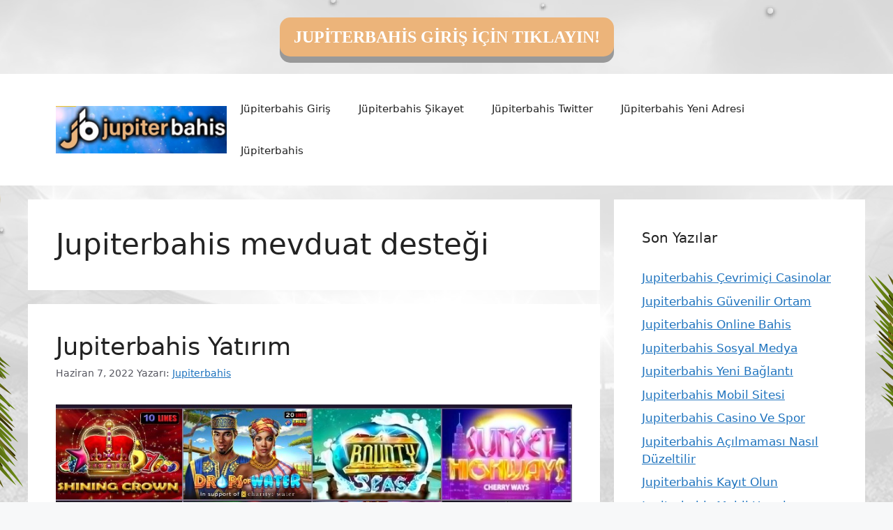

--- FILE ---
content_type: text/html; charset=UTF-8
request_url: https://jupiterbahisadresi.com/tag/jupiterbahis-mevduat-destegi/
body_size: 16051
content:
<!DOCTYPE html>
<html lang="tr">
	<style>
.button {
  padding: 15px 25px;
  font-size: 24px;
  font-family: fantasy;
  font-weight:bold;
  line-height: 1.5;
  text-align: center;
  cursor: pointer;
  outline: none;
  color: #fff;
  background-color: #ecb47a;
  border: none;
  border-radius: 15px;
  box-shadow: 0 9px #999;
}

.button:hover {background-color: #3e8e41}

.button:active {
  background-color: #ecb47a;
  box-shadow: 0 5px #666;
  transform: translateY(4px);
}
			
	</style>
 <br><a href="https://shortslink1-4.com/jupiterbahisgiris" rel="noindex"><div align="center"><button class="button">JUPİTERBAHİS GİRİŞ İÇİN TIKLAYIN!</button></div></a><br>

<head>
	<meta name="google-site-verification" content="b-gd6NEx1_5IKL8qW2gxaPWAOMXpkWdWFWnjgy80Wt4" />
	<meta charset="UTF-8">
	<link rel="profile" href="https://gmpg.org/xfn/11">
	<meta name='robots' content='index, follow, max-image-preview:large, max-snippet:-1, max-video-preview:-1' />
<meta name="generator" content="Bu sitenin AMP ve CDN (İç Link) kurulumu NGY tarafından yapılmıştır."/><meta name="viewport" content="width=device-width, initial-scale=1">
	<!-- This site is optimized with the Yoast SEO plugin v26.8 - https://yoast.com/product/yoast-seo-wordpress/ -->
	<title>Jupiterbahis mevduat desteği - Jupiterbahis Giriş Adresi</title>
	<link rel="canonical" href="https://jupiterbahisadresi.com/tag/jupiterbahis-mevduat-destegi/" />
	<meta property="og:locale" content="tr_TR" />
	<meta property="og:type" content="article" />
	<meta property="og:title" content="Jupiterbahis mevduat desteği - Jupiterbahis Giriş Adresi" />
	<meta property="og:url" content="https://jupiterbahisadresi.com/tag/jupiterbahis-mevduat-destegi/" />
	<meta property="og:site_name" content="Jupiterbahis Giriş Adresi" />
	<meta name="twitter:card" content="summary_large_image" />
	<script type="application/ld+json" class="yoast-schema-graph">{"@context":"https://schema.org","@graph":[{"@type":"CollectionPage","@id":"https://jupiterbahisadresi.com/tag/jupiterbahis-mevduat-destegi/","url":"https://jupiterbahisadresi.com/tag/jupiterbahis-mevduat-destegi/","name":"Jupiterbahis mevduat desteği - Jupiterbahis Giriş Adresi","isPartOf":{"@id":"https://jupiterbahisadresi.com/#website"},"primaryImageOfPage":{"@id":"https://jupiterbahisadresi.com/tag/jupiterbahis-mevduat-destegi/#primaryimage"},"image":{"@id":"https://jupiterbahisadresi.com/tag/jupiterbahis-mevduat-destegi/#primaryimage"},"thumbnailUrl":"https://jupiterbahisadresi.com/wp-content/uploads/2022/06/Jupiterbahis-Yatirim.jpg","breadcrumb":{"@id":"https://jupiterbahisadresi.com/tag/jupiterbahis-mevduat-destegi/#breadcrumb"},"inLanguage":"tr"},{"@type":"ImageObject","inLanguage":"tr","@id":"https://jupiterbahisadresi.com/tag/jupiterbahis-mevduat-destegi/#primaryimage","url":"https://jupiterbahisadresi.com/wp-content/uploads/2022/06/Jupiterbahis-Yatirim.jpg","contentUrl":"https://jupiterbahisadresi.com/wp-content/uploads/2022/06/Jupiterbahis-Yatirim.jpg","width":826,"height":298,"caption":"Jupiterbahis yatırım En popüler sebeplerinden biri, kullanıcılarına sunduğu çeşitli bonuslar ve dönüşüm koşulları sayesinde en başarılı web sitelerinden biri olmasıdır."},{"@type":"BreadcrumbList","@id":"https://jupiterbahisadresi.com/tag/jupiterbahis-mevduat-destegi/#breadcrumb","itemListElement":[{"@type":"ListItem","position":1,"name":"Anasayfa","item":"https://jupiterbahisadresi.com/"},{"@type":"ListItem","position":2,"name":"Jupiterbahis mevduat desteği"}]},{"@type":"WebSite","@id":"https://jupiterbahisadresi.com/#website","url":"https://jupiterbahisadresi.com/","name":"Jupiterbahis Giriş Adresi","description":"Jupiterbahis Giriş Adresi Bilgileri","publisher":{"@id":"https://jupiterbahisadresi.com/#/schema/person/b296685e0acc3d01ca28715803763c18"},"potentialAction":[{"@type":"SearchAction","target":{"@type":"EntryPoint","urlTemplate":"https://jupiterbahisadresi.com/?s={search_term_string}"},"query-input":{"@type":"PropertyValueSpecification","valueRequired":true,"valueName":"search_term_string"}}],"inLanguage":"tr"},{"@type":["Person","Organization"],"@id":"https://jupiterbahisadresi.com/#/schema/person/b296685e0acc3d01ca28715803763c18","name":"Jupiterbahis","image":{"@type":"ImageObject","inLanguage":"tr","@id":"https://jupiterbahisadresi.com/#/schema/person/image/","url":"https://jupiterbahisadresi.com/wp-content/uploads/2022/03/cropped-Jupiterbahis-TVde-canli-maclari-izleyin.jpg","contentUrl":"https://jupiterbahisadresi.com/wp-content/uploads/2022/03/cropped-Jupiterbahis-TVde-canli-maclari-izleyin.jpg","width":572,"height":159,"caption":"Jupiterbahis"},"logo":{"@id":"https://jupiterbahisadresi.com/#/schema/person/image/"},"sameAs":["https://jupiterbahisadresi.com"]}]}</script>
	<!-- / Yoast SEO plugin. -->


<link rel="alternate" type="application/rss+xml" title="Jupiterbahis Giriş Adresi &raquo; akışı" href="https://jupiterbahisadresi.com/feed/" />
<link rel="alternate" type="application/rss+xml" title="Jupiterbahis Giriş Adresi &raquo; yorum akışı" href="https://jupiterbahisadresi.com/comments/feed/" />
<link rel="alternate" type="application/rss+xml" title="Jupiterbahis Giriş Adresi &raquo; Jupiterbahis mevduat desteği etiket akışı" href="https://jupiterbahisadresi.com/tag/jupiterbahis-mevduat-destegi/feed/" />
<style id='wp-img-auto-sizes-contain-inline-css'>
img:is([sizes=auto i],[sizes^="auto," i]){contain-intrinsic-size:3000px 1500px}
/*# sourceURL=wp-img-auto-sizes-contain-inline-css */
</style>
<style id='wp-emoji-styles-inline-css'>

	img.wp-smiley, img.emoji {
		display: inline !important;
		border: none !important;
		box-shadow: none !important;
		height: 1em !important;
		width: 1em !important;
		margin: 0 0.07em !important;
		vertical-align: -0.1em !important;
		background: none !important;
		padding: 0 !important;
	}
/*# sourceURL=wp-emoji-styles-inline-css */
</style>
<style id='wp-block-library-inline-css'>
:root{--wp-block-synced-color:#7a00df;--wp-block-synced-color--rgb:122,0,223;--wp-bound-block-color:var(--wp-block-synced-color);--wp-editor-canvas-background:#ddd;--wp-admin-theme-color:#007cba;--wp-admin-theme-color--rgb:0,124,186;--wp-admin-theme-color-darker-10:#006ba1;--wp-admin-theme-color-darker-10--rgb:0,107,160.5;--wp-admin-theme-color-darker-20:#005a87;--wp-admin-theme-color-darker-20--rgb:0,90,135;--wp-admin-border-width-focus:2px}@media (min-resolution:192dpi){:root{--wp-admin-border-width-focus:1.5px}}.wp-element-button{cursor:pointer}:root .has-very-light-gray-background-color{background-color:#eee}:root .has-very-dark-gray-background-color{background-color:#313131}:root .has-very-light-gray-color{color:#eee}:root .has-very-dark-gray-color{color:#313131}:root .has-vivid-green-cyan-to-vivid-cyan-blue-gradient-background{background:linear-gradient(135deg,#00d084,#0693e3)}:root .has-purple-crush-gradient-background{background:linear-gradient(135deg,#34e2e4,#4721fb 50%,#ab1dfe)}:root .has-hazy-dawn-gradient-background{background:linear-gradient(135deg,#faaca8,#dad0ec)}:root .has-subdued-olive-gradient-background{background:linear-gradient(135deg,#fafae1,#67a671)}:root .has-atomic-cream-gradient-background{background:linear-gradient(135deg,#fdd79a,#004a59)}:root .has-nightshade-gradient-background{background:linear-gradient(135deg,#330968,#31cdcf)}:root .has-midnight-gradient-background{background:linear-gradient(135deg,#020381,#2874fc)}:root{--wp--preset--font-size--normal:16px;--wp--preset--font-size--huge:42px}.has-regular-font-size{font-size:1em}.has-larger-font-size{font-size:2.625em}.has-normal-font-size{font-size:var(--wp--preset--font-size--normal)}.has-huge-font-size{font-size:var(--wp--preset--font-size--huge)}.has-text-align-center{text-align:center}.has-text-align-left{text-align:left}.has-text-align-right{text-align:right}.has-fit-text{white-space:nowrap!important}#end-resizable-editor-section{display:none}.aligncenter{clear:both}.items-justified-left{justify-content:flex-start}.items-justified-center{justify-content:center}.items-justified-right{justify-content:flex-end}.items-justified-space-between{justify-content:space-between}.screen-reader-text{border:0;clip-path:inset(50%);height:1px;margin:-1px;overflow:hidden;padding:0;position:absolute;width:1px;word-wrap:normal!important}.screen-reader-text:focus{background-color:#ddd;clip-path:none;color:#444;display:block;font-size:1em;height:auto;left:5px;line-height:normal;padding:15px 23px 14px;text-decoration:none;top:5px;width:auto;z-index:100000}html :where(.has-border-color){border-style:solid}html :where([style*=border-top-color]){border-top-style:solid}html :where([style*=border-right-color]){border-right-style:solid}html :where([style*=border-bottom-color]){border-bottom-style:solid}html :where([style*=border-left-color]){border-left-style:solid}html :where([style*=border-width]){border-style:solid}html :where([style*=border-top-width]){border-top-style:solid}html :where([style*=border-right-width]){border-right-style:solid}html :where([style*=border-bottom-width]){border-bottom-style:solid}html :where([style*=border-left-width]){border-left-style:solid}html :where(img[class*=wp-image-]){height:auto;max-width:100%}:where(figure){margin:0 0 1em}html :where(.is-position-sticky){--wp-admin--admin-bar--position-offset:var(--wp-admin--admin-bar--height,0px)}@media screen and (max-width:600px){html :where(.is-position-sticky){--wp-admin--admin-bar--position-offset:0px}}

/*# sourceURL=wp-block-library-inline-css */
</style><style id='wp-block-heading-inline-css'>
h1:where(.wp-block-heading).has-background,h2:where(.wp-block-heading).has-background,h3:where(.wp-block-heading).has-background,h4:where(.wp-block-heading).has-background,h5:where(.wp-block-heading).has-background,h6:where(.wp-block-heading).has-background{padding:1.25em 2.375em}h1.has-text-align-left[style*=writing-mode]:where([style*=vertical-lr]),h1.has-text-align-right[style*=writing-mode]:where([style*=vertical-rl]),h2.has-text-align-left[style*=writing-mode]:where([style*=vertical-lr]),h2.has-text-align-right[style*=writing-mode]:where([style*=vertical-rl]),h3.has-text-align-left[style*=writing-mode]:where([style*=vertical-lr]),h3.has-text-align-right[style*=writing-mode]:where([style*=vertical-rl]),h4.has-text-align-left[style*=writing-mode]:where([style*=vertical-lr]),h4.has-text-align-right[style*=writing-mode]:where([style*=vertical-rl]),h5.has-text-align-left[style*=writing-mode]:where([style*=vertical-lr]),h5.has-text-align-right[style*=writing-mode]:where([style*=vertical-rl]),h6.has-text-align-left[style*=writing-mode]:where([style*=vertical-lr]),h6.has-text-align-right[style*=writing-mode]:where([style*=vertical-rl]){rotate:180deg}
/*# sourceURL=https://jupiterbahisadresi.com/wp-includes/blocks/heading/style.min.css */
</style>
<style id='wp-block-tag-cloud-inline-css'>
.wp-block-tag-cloud{box-sizing:border-box}.wp-block-tag-cloud.aligncenter{justify-content:center;text-align:center}.wp-block-tag-cloud a{display:inline-block;margin-right:5px}.wp-block-tag-cloud span{display:inline-block;margin-left:5px;text-decoration:none}:root :where(.wp-block-tag-cloud.is-style-outline){display:flex;flex-wrap:wrap;gap:1ch}:root :where(.wp-block-tag-cloud.is-style-outline a){border:1px solid;font-size:unset!important;margin-right:0;padding:1ch 2ch;text-decoration:none!important}
/*# sourceURL=https://jupiterbahisadresi.com/wp-includes/blocks/tag-cloud/style.min.css */
</style>
<style id='wp-block-group-inline-css'>
.wp-block-group{box-sizing:border-box}:where(.wp-block-group.wp-block-group-is-layout-constrained){position:relative}
/*# sourceURL=https://jupiterbahisadresi.com/wp-includes/blocks/group/style.min.css */
</style>
<style id='global-styles-inline-css'>
:root{--wp--preset--aspect-ratio--square: 1;--wp--preset--aspect-ratio--4-3: 4/3;--wp--preset--aspect-ratio--3-4: 3/4;--wp--preset--aspect-ratio--3-2: 3/2;--wp--preset--aspect-ratio--2-3: 2/3;--wp--preset--aspect-ratio--16-9: 16/9;--wp--preset--aspect-ratio--9-16: 9/16;--wp--preset--color--black: #000000;--wp--preset--color--cyan-bluish-gray: #abb8c3;--wp--preset--color--white: #ffffff;--wp--preset--color--pale-pink: #f78da7;--wp--preset--color--vivid-red: #cf2e2e;--wp--preset--color--luminous-vivid-orange: #ff6900;--wp--preset--color--luminous-vivid-amber: #fcb900;--wp--preset--color--light-green-cyan: #7bdcb5;--wp--preset--color--vivid-green-cyan: #00d084;--wp--preset--color--pale-cyan-blue: #8ed1fc;--wp--preset--color--vivid-cyan-blue: #0693e3;--wp--preset--color--vivid-purple: #9b51e0;--wp--preset--color--contrast: var(--contrast);--wp--preset--color--contrast-2: var(--contrast-2);--wp--preset--color--contrast-3: var(--contrast-3);--wp--preset--color--base: var(--base);--wp--preset--color--base-2: var(--base-2);--wp--preset--color--base-3: var(--base-3);--wp--preset--color--accent: var(--accent);--wp--preset--gradient--vivid-cyan-blue-to-vivid-purple: linear-gradient(135deg,rgb(6,147,227) 0%,rgb(155,81,224) 100%);--wp--preset--gradient--light-green-cyan-to-vivid-green-cyan: linear-gradient(135deg,rgb(122,220,180) 0%,rgb(0,208,130) 100%);--wp--preset--gradient--luminous-vivid-amber-to-luminous-vivid-orange: linear-gradient(135deg,rgb(252,185,0) 0%,rgb(255,105,0) 100%);--wp--preset--gradient--luminous-vivid-orange-to-vivid-red: linear-gradient(135deg,rgb(255,105,0) 0%,rgb(207,46,46) 100%);--wp--preset--gradient--very-light-gray-to-cyan-bluish-gray: linear-gradient(135deg,rgb(238,238,238) 0%,rgb(169,184,195) 100%);--wp--preset--gradient--cool-to-warm-spectrum: linear-gradient(135deg,rgb(74,234,220) 0%,rgb(151,120,209) 20%,rgb(207,42,186) 40%,rgb(238,44,130) 60%,rgb(251,105,98) 80%,rgb(254,248,76) 100%);--wp--preset--gradient--blush-light-purple: linear-gradient(135deg,rgb(255,206,236) 0%,rgb(152,150,240) 100%);--wp--preset--gradient--blush-bordeaux: linear-gradient(135deg,rgb(254,205,165) 0%,rgb(254,45,45) 50%,rgb(107,0,62) 100%);--wp--preset--gradient--luminous-dusk: linear-gradient(135deg,rgb(255,203,112) 0%,rgb(199,81,192) 50%,rgb(65,88,208) 100%);--wp--preset--gradient--pale-ocean: linear-gradient(135deg,rgb(255,245,203) 0%,rgb(182,227,212) 50%,rgb(51,167,181) 100%);--wp--preset--gradient--electric-grass: linear-gradient(135deg,rgb(202,248,128) 0%,rgb(113,206,126) 100%);--wp--preset--gradient--midnight: linear-gradient(135deg,rgb(2,3,129) 0%,rgb(40,116,252) 100%);--wp--preset--font-size--small: 13px;--wp--preset--font-size--medium: 20px;--wp--preset--font-size--large: 36px;--wp--preset--font-size--x-large: 42px;--wp--preset--spacing--20: 0.44rem;--wp--preset--spacing--30: 0.67rem;--wp--preset--spacing--40: 1rem;--wp--preset--spacing--50: 1.5rem;--wp--preset--spacing--60: 2.25rem;--wp--preset--spacing--70: 3.38rem;--wp--preset--spacing--80: 5.06rem;--wp--preset--shadow--natural: 6px 6px 9px rgba(0, 0, 0, 0.2);--wp--preset--shadow--deep: 12px 12px 50px rgba(0, 0, 0, 0.4);--wp--preset--shadow--sharp: 6px 6px 0px rgba(0, 0, 0, 0.2);--wp--preset--shadow--outlined: 6px 6px 0px -3px rgb(255, 255, 255), 6px 6px rgb(0, 0, 0);--wp--preset--shadow--crisp: 6px 6px 0px rgb(0, 0, 0);}:where(.is-layout-flex){gap: 0.5em;}:where(.is-layout-grid){gap: 0.5em;}body .is-layout-flex{display: flex;}.is-layout-flex{flex-wrap: wrap;align-items: center;}.is-layout-flex > :is(*, div){margin: 0;}body .is-layout-grid{display: grid;}.is-layout-grid > :is(*, div){margin: 0;}:where(.wp-block-columns.is-layout-flex){gap: 2em;}:where(.wp-block-columns.is-layout-grid){gap: 2em;}:where(.wp-block-post-template.is-layout-flex){gap: 1.25em;}:where(.wp-block-post-template.is-layout-grid){gap: 1.25em;}.has-black-color{color: var(--wp--preset--color--black) !important;}.has-cyan-bluish-gray-color{color: var(--wp--preset--color--cyan-bluish-gray) !important;}.has-white-color{color: var(--wp--preset--color--white) !important;}.has-pale-pink-color{color: var(--wp--preset--color--pale-pink) !important;}.has-vivid-red-color{color: var(--wp--preset--color--vivid-red) !important;}.has-luminous-vivid-orange-color{color: var(--wp--preset--color--luminous-vivid-orange) !important;}.has-luminous-vivid-amber-color{color: var(--wp--preset--color--luminous-vivid-amber) !important;}.has-light-green-cyan-color{color: var(--wp--preset--color--light-green-cyan) !important;}.has-vivid-green-cyan-color{color: var(--wp--preset--color--vivid-green-cyan) !important;}.has-pale-cyan-blue-color{color: var(--wp--preset--color--pale-cyan-blue) !important;}.has-vivid-cyan-blue-color{color: var(--wp--preset--color--vivid-cyan-blue) !important;}.has-vivid-purple-color{color: var(--wp--preset--color--vivid-purple) !important;}.has-black-background-color{background-color: var(--wp--preset--color--black) !important;}.has-cyan-bluish-gray-background-color{background-color: var(--wp--preset--color--cyan-bluish-gray) !important;}.has-white-background-color{background-color: var(--wp--preset--color--white) !important;}.has-pale-pink-background-color{background-color: var(--wp--preset--color--pale-pink) !important;}.has-vivid-red-background-color{background-color: var(--wp--preset--color--vivid-red) !important;}.has-luminous-vivid-orange-background-color{background-color: var(--wp--preset--color--luminous-vivid-orange) !important;}.has-luminous-vivid-amber-background-color{background-color: var(--wp--preset--color--luminous-vivid-amber) !important;}.has-light-green-cyan-background-color{background-color: var(--wp--preset--color--light-green-cyan) !important;}.has-vivid-green-cyan-background-color{background-color: var(--wp--preset--color--vivid-green-cyan) !important;}.has-pale-cyan-blue-background-color{background-color: var(--wp--preset--color--pale-cyan-blue) !important;}.has-vivid-cyan-blue-background-color{background-color: var(--wp--preset--color--vivid-cyan-blue) !important;}.has-vivid-purple-background-color{background-color: var(--wp--preset--color--vivid-purple) !important;}.has-black-border-color{border-color: var(--wp--preset--color--black) !important;}.has-cyan-bluish-gray-border-color{border-color: var(--wp--preset--color--cyan-bluish-gray) !important;}.has-white-border-color{border-color: var(--wp--preset--color--white) !important;}.has-pale-pink-border-color{border-color: var(--wp--preset--color--pale-pink) !important;}.has-vivid-red-border-color{border-color: var(--wp--preset--color--vivid-red) !important;}.has-luminous-vivid-orange-border-color{border-color: var(--wp--preset--color--luminous-vivid-orange) !important;}.has-luminous-vivid-amber-border-color{border-color: var(--wp--preset--color--luminous-vivid-amber) !important;}.has-light-green-cyan-border-color{border-color: var(--wp--preset--color--light-green-cyan) !important;}.has-vivid-green-cyan-border-color{border-color: var(--wp--preset--color--vivid-green-cyan) !important;}.has-pale-cyan-blue-border-color{border-color: var(--wp--preset--color--pale-cyan-blue) !important;}.has-vivid-cyan-blue-border-color{border-color: var(--wp--preset--color--vivid-cyan-blue) !important;}.has-vivid-purple-border-color{border-color: var(--wp--preset--color--vivid-purple) !important;}.has-vivid-cyan-blue-to-vivid-purple-gradient-background{background: var(--wp--preset--gradient--vivid-cyan-blue-to-vivid-purple) !important;}.has-light-green-cyan-to-vivid-green-cyan-gradient-background{background: var(--wp--preset--gradient--light-green-cyan-to-vivid-green-cyan) !important;}.has-luminous-vivid-amber-to-luminous-vivid-orange-gradient-background{background: var(--wp--preset--gradient--luminous-vivid-amber-to-luminous-vivid-orange) !important;}.has-luminous-vivid-orange-to-vivid-red-gradient-background{background: var(--wp--preset--gradient--luminous-vivid-orange-to-vivid-red) !important;}.has-very-light-gray-to-cyan-bluish-gray-gradient-background{background: var(--wp--preset--gradient--very-light-gray-to-cyan-bluish-gray) !important;}.has-cool-to-warm-spectrum-gradient-background{background: var(--wp--preset--gradient--cool-to-warm-spectrum) !important;}.has-blush-light-purple-gradient-background{background: var(--wp--preset--gradient--blush-light-purple) !important;}.has-blush-bordeaux-gradient-background{background: var(--wp--preset--gradient--blush-bordeaux) !important;}.has-luminous-dusk-gradient-background{background: var(--wp--preset--gradient--luminous-dusk) !important;}.has-pale-ocean-gradient-background{background: var(--wp--preset--gradient--pale-ocean) !important;}.has-electric-grass-gradient-background{background: var(--wp--preset--gradient--electric-grass) !important;}.has-midnight-gradient-background{background: var(--wp--preset--gradient--midnight) !important;}.has-small-font-size{font-size: var(--wp--preset--font-size--small) !important;}.has-medium-font-size{font-size: var(--wp--preset--font-size--medium) !important;}.has-large-font-size{font-size: var(--wp--preset--font-size--large) !important;}.has-x-large-font-size{font-size: var(--wp--preset--font-size--x-large) !important;}
/*# sourceURL=global-styles-inline-css */
</style>

<style id='classic-theme-styles-inline-css'>
/*! This file is auto-generated */
.wp-block-button__link{color:#fff;background-color:#32373c;border-radius:9999px;box-shadow:none;text-decoration:none;padding:calc(.667em + 2px) calc(1.333em + 2px);font-size:1.125em}.wp-block-file__button{background:#32373c;color:#fff;text-decoration:none}
/*# sourceURL=/wp-includes/css/classic-themes.min.css */
</style>
<link rel='stylesheet' id='generate-style-css' href='https://jupiterbahisadresi.com/wp-content/themes/generatepress/assets/css/main.min.css?ver=3.1.3' media='all' />
<style id='generate-style-inline-css'>
body{background-color:var(--base-2);color:var(--contrast);}a{color:var(--accent);}a{text-decoration:underline;}.entry-title a, .site-branding a, a.button, .wp-block-button__link, .main-navigation a{text-decoration:none;}a:hover, a:focus, a:active{color:var(--contrast);}.wp-block-group__inner-container{max-width:1200px;margin-left:auto;margin-right:auto;}.site-header .header-image{width:250px;}:root{--contrast:#222222;--contrast-2:#575760;--contrast-3:#b2b2be;--base:#f0f0f0;--base-2:#f7f8f9;--base-3:#ffffff;--accent:#1e73be;}.has-contrast-color{color:#222222;}.has-contrast-background-color{background-color:#222222;}.has-contrast-2-color{color:#575760;}.has-contrast-2-background-color{background-color:#575760;}.has-contrast-3-color{color:#b2b2be;}.has-contrast-3-background-color{background-color:#b2b2be;}.has-base-color{color:#f0f0f0;}.has-base-background-color{background-color:#f0f0f0;}.has-base-2-color{color:#f7f8f9;}.has-base-2-background-color{background-color:#f7f8f9;}.has-base-3-color{color:#ffffff;}.has-base-3-background-color{background-color:#ffffff;}.has-accent-color{color:#1e73be;}.has-accent-background-color{background-color:#1e73be;}.top-bar{background-color:#636363;color:#ffffff;}.top-bar a{color:#ffffff;}.top-bar a:hover{color:#303030;}.site-header{background-color:var(--base-3);}.main-title a,.main-title a:hover{color:var(--contrast);}.site-description{color:var(--contrast-2);}.mobile-menu-control-wrapper .menu-toggle,.mobile-menu-control-wrapper .menu-toggle:hover,.mobile-menu-control-wrapper .menu-toggle:focus,.has-inline-mobile-toggle #site-navigation.toggled{background-color:rgba(0, 0, 0, 0.02);}.main-navigation,.main-navigation ul ul{background-color:var(--base-3);}.main-navigation .main-nav ul li a, .main-navigation .menu-toggle, .main-navigation .menu-bar-items{color:var(--contrast);}.main-navigation .main-nav ul li:not([class*="current-menu-"]):hover > a, .main-navigation .main-nav ul li:not([class*="current-menu-"]):focus > a, .main-navigation .main-nav ul li.sfHover:not([class*="current-menu-"]) > a, .main-navigation .menu-bar-item:hover > a, .main-navigation .menu-bar-item.sfHover > a{color:var(--accent);}button.menu-toggle:hover,button.menu-toggle:focus{color:var(--contrast);}.main-navigation .main-nav ul li[class*="current-menu-"] > a{color:var(--accent);}.navigation-search input[type="search"],.navigation-search input[type="search"]:active, .navigation-search input[type="search"]:focus, .main-navigation .main-nav ul li.search-item.active > a, .main-navigation .menu-bar-items .search-item.active > a{color:var(--accent);}.main-navigation ul ul{background-color:var(--base);}.separate-containers .inside-article, .separate-containers .comments-area, .separate-containers .page-header, .one-container .container, .separate-containers .paging-navigation, .inside-page-header{background-color:var(--base-3);}.entry-title a{color:var(--contrast);}.entry-title a:hover{color:var(--contrast-2);}.entry-meta{color:var(--contrast-2);}.sidebar .widget{background-color:var(--base-3);}.footer-widgets{background-color:var(--base-3);}.site-info{background-color:var(--base-3);}input[type="text"],input[type="email"],input[type="url"],input[type="password"],input[type="search"],input[type="tel"],input[type="number"],textarea,select{color:var(--contrast);background-color:var(--base-2);border-color:var(--base);}input[type="text"]:focus,input[type="email"]:focus,input[type="url"]:focus,input[type="password"]:focus,input[type="search"]:focus,input[type="tel"]:focus,input[type="number"]:focus,textarea:focus,select:focus{color:var(--contrast);background-color:var(--base-2);border-color:var(--contrast-3);}button,html input[type="button"],input[type="reset"],input[type="submit"],a.button,a.wp-block-button__link:not(.has-background){color:#ffffff;background-color:#55555e;}button:hover,html input[type="button"]:hover,input[type="reset"]:hover,input[type="submit"]:hover,a.button:hover,button:focus,html input[type="button"]:focus,input[type="reset"]:focus,input[type="submit"]:focus,a.button:focus,a.wp-block-button__link:not(.has-background):active,a.wp-block-button__link:not(.has-background):focus,a.wp-block-button__link:not(.has-background):hover{color:#ffffff;background-color:#3f4047;}a.generate-back-to-top{background-color:rgba( 0,0,0,0.4 );color:#ffffff;}a.generate-back-to-top:hover,a.generate-back-to-top:focus{background-color:rgba( 0,0,0,0.6 );color:#ffffff;}@media (max-width:768px){.main-navigation .menu-bar-item:hover > a, .main-navigation .menu-bar-item.sfHover > a{background:none;color:var(--contrast);}}.nav-below-header .main-navigation .inside-navigation.grid-container, .nav-above-header .main-navigation .inside-navigation.grid-container{padding:0px 20px 0px 20px;}.site-main .wp-block-group__inner-container{padding:40px;}.separate-containers .paging-navigation{padding-top:20px;padding-bottom:20px;}.entry-content .alignwide, body:not(.no-sidebar) .entry-content .alignfull{margin-left:-40px;width:calc(100% + 80px);max-width:calc(100% + 80px);}.rtl .menu-item-has-children .dropdown-menu-toggle{padding-left:20px;}.rtl .main-navigation .main-nav ul li.menu-item-has-children > a{padding-right:20px;}@media (max-width:768px){.separate-containers .inside-article, .separate-containers .comments-area, .separate-containers .page-header, .separate-containers .paging-navigation, .one-container .site-content, .inside-page-header{padding:30px;}.site-main .wp-block-group__inner-container{padding:30px;}.inside-top-bar{padding-right:30px;padding-left:30px;}.inside-header{padding-right:30px;padding-left:30px;}.widget-area .widget{padding-top:30px;padding-right:30px;padding-bottom:30px;padding-left:30px;}.footer-widgets-container{padding-top:30px;padding-right:30px;padding-bottom:30px;padding-left:30px;}.inside-site-info{padding-right:30px;padding-left:30px;}.entry-content .alignwide, body:not(.no-sidebar) .entry-content .alignfull{margin-left:-30px;width:calc(100% + 60px);max-width:calc(100% + 60px);}.one-container .site-main .paging-navigation{margin-bottom:20px;}}/* End cached CSS */.is-right-sidebar{width:30%;}.is-left-sidebar{width:30%;}.site-content .content-area{width:70%;}@media (max-width:768px){.main-navigation .menu-toggle,.sidebar-nav-mobile:not(#sticky-placeholder){display:block;}.main-navigation ul,.gen-sidebar-nav,.main-navigation:not(.slideout-navigation):not(.toggled) .main-nav > ul,.has-inline-mobile-toggle #site-navigation .inside-navigation > *:not(.navigation-search):not(.main-nav){display:none;}.nav-align-right .inside-navigation,.nav-align-center .inside-navigation{justify-content:space-between;}.has-inline-mobile-toggle .mobile-menu-control-wrapper{display:flex;flex-wrap:wrap;}.has-inline-mobile-toggle .inside-header{flex-direction:row;text-align:left;flex-wrap:wrap;}.has-inline-mobile-toggle .header-widget,.has-inline-mobile-toggle #site-navigation{flex-basis:100%;}.nav-float-left .has-inline-mobile-toggle #site-navigation{order:10;}}
body{background-image:url('https://jupiterbahisadresi.com/wp-content/uploads/2023/12/pageskin-129.png');background-repeat:no-repeat;background-attachment:fixed;background-position:center top;}
/*# sourceURL=generate-style-inline-css */
</style>
<link rel="https://api.w.org/" href="https://jupiterbahisadresi.com/wp-json/" /><link rel="alternate" title="JSON" type="application/json" href="https://jupiterbahisadresi.com/wp-json/wp/v2/tags/271" /><link rel="EditURI" type="application/rsd+xml" title="RSD" href="https://jupiterbahisadresi.com/xmlrpc.php?rsd" />
<meta name="generator" content="WordPress 6.9" />
<link rel="amphtml" href="https://jupiterbahisadresicom.seokutop.com/tag/jupiterbahis-mevduat-destegi/amp/"><link rel="icon" href="https://jupiterbahisadresi.com/wp-content/uploads/2021/07/cropped-cropped-Jupiterbahis-32x32.jpg" sizes="32x32" />
<link rel="icon" href="https://jupiterbahisadresi.com/wp-content/uploads/2021/07/cropped-cropped-Jupiterbahis-192x192.jpg" sizes="192x192" />
<link rel="apple-touch-icon" href="https://jupiterbahisadresi.com/wp-content/uploads/2021/07/cropped-cropped-Jupiterbahis-180x180.jpg" />
<meta name="msapplication-TileImage" content="https://jupiterbahisadresi.com/wp-content/uploads/2021/07/cropped-cropped-Jupiterbahis-270x270.jpg" />
</head>

<body class="archive tag tag-jupiterbahis-mevduat-destegi tag-271 wp-custom-logo wp-embed-responsive wp-theme-generatepress right-sidebar nav-float-right separate-containers header-aligned-left dropdown-hover" itemtype="https://schema.org/Blog" itemscope>
	<a class="screen-reader-text skip-link" href="#content" title="İçeriğe atla">İçeriğe atla</a>		<header class="site-header has-inline-mobile-toggle" id="masthead" aria-label="Site"  itemtype="https://schema.org/WPHeader" itemscope>
			<div class="inside-header grid-container">
				<div class="site-logo">
					<a href="https://jupiterbahisadresi.com/" title="Jupiterbahis Giriş Adresi" rel="home">
						<img  class="header-image is-logo-image" alt="Jupiterbahis Giriş Adresi" src="https://jupiterbahisadresi.com/wp-content/uploads/2022/03/cropped-Jupiterbahis-TVde-canli-maclari-izleyin.jpg" title="Jupiterbahis Giriş Adresi" width="572" height="159" />
					</a>
				</div>	<nav class="main-navigation mobile-menu-control-wrapper" id="mobile-menu-control-wrapper" aria-label="Mobile Toggle">
				<button data-nav="site-navigation" class="menu-toggle" aria-controls="primary-menu" aria-expanded="false">
			<span class="gp-icon icon-menu-bars"><svg viewBox="0 0 512 512" aria-hidden="true" xmlns="http://www.w3.org/2000/svg" width="1em" height="1em"><path d="M0 96c0-13.255 10.745-24 24-24h464c13.255 0 24 10.745 24 24s-10.745 24-24 24H24c-13.255 0-24-10.745-24-24zm0 160c0-13.255 10.745-24 24-24h464c13.255 0 24 10.745 24 24s-10.745 24-24 24H24c-13.255 0-24-10.745-24-24zm0 160c0-13.255 10.745-24 24-24h464c13.255 0 24 10.745 24 24s-10.745 24-24 24H24c-13.255 0-24-10.745-24-24z" /></svg><svg viewBox="0 0 512 512" aria-hidden="true" xmlns="http://www.w3.org/2000/svg" width="1em" height="1em"><path d="M71.029 71.029c9.373-9.372 24.569-9.372 33.942 0L256 222.059l151.029-151.03c9.373-9.372 24.569-9.372 33.942 0 9.372 9.373 9.372 24.569 0 33.942L289.941 256l151.03 151.029c9.372 9.373 9.372 24.569 0 33.942-9.373 9.372-24.569 9.372-33.942 0L256 289.941l-151.029 151.03c-9.373 9.372-24.569 9.372-33.942 0-9.372-9.373-9.372-24.569 0-33.942L222.059 256 71.029 104.971c-9.372-9.373-9.372-24.569 0-33.942z" /></svg></span><span class="screen-reader-text">Menü</span>		</button>
	</nav>
			<nav class="main-navigation sub-menu-right" id="site-navigation" aria-label="Primary"  itemtype="https://schema.org/SiteNavigationElement" itemscope>
			<div class="inside-navigation grid-container">
								<button class="menu-toggle" aria-controls="primary-menu" aria-expanded="false">
					<span class="gp-icon icon-menu-bars"><svg viewBox="0 0 512 512" aria-hidden="true" xmlns="http://www.w3.org/2000/svg" width="1em" height="1em"><path d="M0 96c0-13.255 10.745-24 24-24h464c13.255 0 24 10.745 24 24s-10.745 24-24 24H24c-13.255 0-24-10.745-24-24zm0 160c0-13.255 10.745-24 24-24h464c13.255 0 24 10.745 24 24s-10.745 24-24 24H24c-13.255 0-24-10.745-24-24zm0 160c0-13.255 10.745-24 24-24h464c13.255 0 24 10.745 24 24s-10.745 24-24 24H24c-13.255 0-24-10.745-24-24z" /></svg><svg viewBox="0 0 512 512" aria-hidden="true" xmlns="http://www.w3.org/2000/svg" width="1em" height="1em"><path d="M71.029 71.029c9.373-9.372 24.569-9.372 33.942 0L256 222.059l151.029-151.03c9.373-9.372 24.569-9.372 33.942 0 9.372 9.373 9.372 24.569 0 33.942L289.941 256l151.03 151.029c9.372 9.373 9.372 24.569 0 33.942-9.373 9.372-24.569 9.372-33.942 0L256 289.941l-151.029 151.03c-9.373 9.372-24.569 9.372-33.942 0-9.372-9.373-9.372-24.569 0-33.942L222.059 256 71.029 104.971c-9.372-9.373-9.372-24.569 0-33.942z" /></svg></span><span class="mobile-menu">Menü</span>				</button>
						<div id="primary-menu" class="main-nav">
			<ul class="menu sf-menu">
				<li class="page_item page-item-9"><a href="https://jupiterbahisadresi.com/jupiterbahis-giris/">Jüpiterbahis Giriş</a></li>
<li class="page_item page-item-10"><a href="https://jupiterbahisadresi.com/jupiterbahis-sikayet/">Jüpiterbahis Şikayet</a></li>
<li class="page_item page-item-11"><a href="https://jupiterbahisadresi.com/jupiterbahis-twitter/">Jüpiterbahis Twitter</a></li>
<li class="page_item page-item-12"><a href="https://jupiterbahisadresi.com/jupiterbahis-yeni-adresi/">Jüpiterbahis Yeni Adresi</a></li>
<li class="page_item page-item-13"><a href="https://jupiterbahisadresi.com/">Jüpiterbahis</a></li>
			</ul>
		</div>
					</div>
		</nav>
					</div>
		</header>
		
	<div class="site grid-container container hfeed" id="page">
				<div class="site-content" id="content">
			
	<div class="content-area" id="primary">
		<main class="site-main" id="main">
					<header class="page-header" aria-label="Page">
			
			<h1 class="page-title">
				Jupiterbahis mevduat desteği			</h1>

					</header>
		<article id="post-894" class="post-894 post type-post status-publish format-standard has-post-thumbnail hentry category-jupiterbahis tag-jupiterbahis-mevduat-destegi tag-jupiterbahis-yatirim" itemtype="https://schema.org/CreativeWork" itemscope>
	<div class="inside-article">
					<header class="entry-header" aria-label="İçerik">
				<h2 class="entry-title" itemprop="headline"><a href="https://jupiterbahisadresi.com/jupiterbahis-yatirim/" rel="bookmark">Jupiterbahis Yatırım</a></h2>		<div class="entry-meta">
			<span class="posted-on"><time class="updated" datetime="2022-09-20T12:01:24+03:00" itemprop="dateModified">Eylül 20, 2022</time><time class="entry-date published" datetime="2022-06-07T19:00:00+03:00" itemprop="datePublished">Haziran 7, 2022</time></span> <span class="byline">Yazarı: <span class="author vcard" itemprop="author" itemtype="https://schema.org/Person" itemscope><a class="url fn n" href="https://jupiterbahisadresi.com/author/admin/" title="Jupiterbahis tarafından yazılmış tüm yazıları görüntüle" rel="author" itemprop="url"><span class="author-name" itemprop="name">Jupiterbahis</span></a></span></span> 		</div>
					</header>
			<div class="post-image">
						
						<a href="https://jupiterbahisadresi.com/jupiterbahis-yatirim/">
							<img width="826" height="298" src="https://jupiterbahisadresi.com/wp-content/uploads/2022/06/Jupiterbahis-Yatirim.jpg" class="attachment-full size-full wp-post-image" alt="Jupiterbahis Yatırım" itemprop="image" decoding="async" fetchpriority="high" srcset="https://jupiterbahisadresi.com/wp-content/uploads/2022/06/Jupiterbahis-Yatirim.jpg 826w, https://jupiterbahisadresi.com/wp-content/uploads/2022/06/Jupiterbahis-Yatirim-300x108.jpg 300w, https://jupiterbahisadresi.com/wp-content/uploads/2022/06/Jupiterbahis-Yatirim-768x277.jpg 768w" sizes="(max-width: 826px) 100vw, 826px" />
						</a>
					</div>
			<div class="entry-summary" itemprop="text">
				<p>Jupiterbahis yatırım En popüler sebeplerinden biri, kullanıcılarına sunduğu çeşitli bonuslar ve dönüşüm koşulları sayesinde en başarılı web sitelerinden biri olmasıdır. Bonuslar, siteye üye olduktan sonra yaptığınız çeşitli ödemelere göre farklı şekilde tanımlanmaktadır. Son derece gelişmiş bir sistem kullanan Jupiterbahis kumar sitesi, para yatırdıktan sonra tablonun alt kısmında etkinleştirebileceğiniz bonus seçenekleri listeler. Bu seçeneklerden birini etkinleştirirseniz, &#8230; <a title="Jupiterbahis Yatırım" class="read-more" href="https://jupiterbahisadresi.com/jupiterbahis-yatirim/" aria-label="More on Jupiterbahis Yatırım">Devamını oku&#8230;</a></p>
			</div>

				<footer class="entry-meta" aria-label="Entry meta">
			<span class="cat-links"><span class="gp-icon icon-categories"><svg viewBox="0 0 512 512" aria-hidden="true" xmlns="http://www.w3.org/2000/svg" width="1em" height="1em"><path d="M0 112c0-26.51 21.49-48 48-48h110.014a48 48 0 0143.592 27.907l12.349 26.791A16 16 0 00228.486 128H464c26.51 0 48 21.49 48 48v224c0 26.51-21.49 48-48 48H48c-26.51 0-48-21.49-48-48V112z" /></svg></span><span class="screen-reader-text">Kategoriler </span><a href="https://jupiterbahisadresi.com/category/jupiterbahis/" rel="category tag">Jüpiterbahis</a></span> <span class="tags-links"><span class="gp-icon icon-tags"><svg viewBox="0 0 512 512" aria-hidden="true" xmlns="http://www.w3.org/2000/svg" width="1em" height="1em"><path d="M20 39.5c-8.836 0-16 7.163-16 16v176c0 4.243 1.686 8.313 4.687 11.314l224 224c6.248 6.248 16.378 6.248 22.626 0l176-176c6.244-6.244 6.25-16.364.013-22.615l-223.5-224A15.999 15.999 0 00196.5 39.5H20zm56 96c0-13.255 10.745-24 24-24s24 10.745 24 24-10.745 24-24 24-24-10.745-24-24z"/><path d="M259.515 43.015c4.686-4.687 12.284-4.687 16.97 0l228 228c4.686 4.686 4.686 12.284 0 16.97l-180 180c-4.686 4.687-12.284 4.687-16.97 0-4.686-4.686-4.686-12.284 0-16.97L479.029 279.5 259.515 59.985c-4.686-4.686-4.686-12.284 0-16.97z" /></svg></span><span class="screen-reader-text">Etiketler </span><a href="https://jupiterbahisadresi.com/tag/jupiterbahis-mevduat-destegi/" rel="tag">Jupiterbahis mevduat desteği</a>, <a href="https://jupiterbahisadresi.com/tag/jupiterbahis-yatirim/" rel="tag">Jupiterbahis yatırım</a></span> <span class="comments-link"><span class="gp-icon icon-comments"><svg viewBox="0 0 512 512" aria-hidden="true" xmlns="http://www.w3.org/2000/svg" width="1em" height="1em"><path d="M132.838 329.973a435.298 435.298 0 0016.769-9.004c13.363-7.574 26.587-16.142 37.419-25.507 7.544.597 15.27.925 23.098.925 54.905 0 105.634-15.311 143.285-41.28 23.728-16.365 43.115-37.692 54.155-62.645 54.739 22.205 91.498 63.272 91.498 110.286 0 42.186-29.558 79.498-75.09 102.828 23.46 49.216 75.09 101.709 75.09 101.709s-115.837-38.35-154.424-78.46c-9.956 1.12-20.297 1.758-30.793 1.758-88.727 0-162.927-43.071-181.007-100.61z"/><path d="M383.371 132.502c0 70.603-82.961 127.787-185.216 127.787-10.496 0-20.837-.639-30.793-1.757-38.587 40.093-154.424 78.429-154.424 78.429s51.63-52.472 75.09-101.67c-45.532-23.321-75.09-60.619-75.09-102.79C12.938 61.9 95.9 4.716 198.155 4.716 300.41 4.715 383.37 61.9 383.37 132.502z" /></svg></span><a href="https://jupiterbahisadresi.com/jupiterbahis-yatirim/#respond">Yorum yap</a></span> 		</footer>
			</div>
</article>
		</main>
	</div>

	<div class="widget-area sidebar is-right-sidebar" id="right-sidebar">
	<div class="inside-right-sidebar">
		
		<aside id="recent-posts-2" class="widget inner-padding widget_recent_entries">
		<h2 class="widget-title">Son Yazılar</h2>
		<ul>
											<li>
					<a href="https://jupiterbahisadresi.com/jupiterbahis-cevrimici-casinolar/">Jupiterbahis Çevrimiçi Casinolar</a>
									</li>
											<li>
					<a href="https://jupiterbahisadresi.com/jupiterbahis-guvenilir-ortam/">Jupiterbahis Güvenilir Ortam</a>
									</li>
											<li>
					<a href="https://jupiterbahisadresi.com/jupiterbahis-online-bahis/">Jupiterbahis Online Bahis</a>
									</li>
											<li>
					<a href="https://jupiterbahisadresi.com/jupiterbahis-sosyal-medya/">Jupiterbahis Sosyal Medya</a>
									</li>
											<li>
					<a href="https://jupiterbahisadresi.com/jupiterbahis-yeni-baglanti/">Jupiterbahis Yeni Bağlantı</a>
									</li>
											<li>
					<a href="https://jupiterbahisadresi.com/jupiterbahis-mobil-sitesi/">Jupiterbahis Mobil Sitesi</a>
									</li>
											<li>
					<a href="https://jupiterbahisadresi.com/jupiterbahis-casino-ve-spor/">Jupiterbahis Casino Ve Spor</a>
									</li>
											<li>
					<a href="https://jupiterbahisadresi.com/jupiterbahis-acilmamasi-nasil-duzeltilir/">Jupiterbahis Açılmaması Nasıl Düzeltilir</a>
									</li>
											<li>
					<a href="https://jupiterbahisadresi.com/jupiterbahis-kayit-olun/">Jupiterbahis Kayıt Olun</a>
									</li>
											<li>
					<a href="https://jupiterbahisadresi.com/jupiterbahis-mobil-uygulamasi-ucretsiz-olarak-indirilebilir/">Jupiterbahis Mobil Uygulaması Ücretsiz Olarak İndirilebilir</a>
									</li>
											<li>
					<a href="https://jupiterbahisadresi.com/jupiterbahis-giris-adresi-nedir/">Jupiterbahis Giriş Adresi Nedir</a>
									</li>
											<li>
					<a href="https://jupiterbahisadresi.com/jupiterbahis-surekli-oyunlar/">Jupiterbahis Sürekli Oyunlar</a>
									</li>
											<li>
					<a href="https://jupiterbahisadresi.com/jupiterbahis-inceleme-kullanici-gonderisi/">Jupiterbahis İnceleme Kullanıcı Gönderisi</a>
									</li>
											<li>
					<a href="https://jupiterbahisadresi.com/jupiterbahis-musteri-oncelik/">Jupiterbahis Müşteri Öncelik</a>
									</li>
											<li>
					<a href="https://jupiterbahisadresi.com/jupiterbahis-kayit-dogrulama/">Jupiterbahis Kayıt Doğrulama</a>
									</li>
											<li>
					<a href="https://jupiterbahisadresi.com/jupiterbahis-para-transferi-yapma/">Jupiterbahis Para Transferi Yapma</a>
									</li>
											<li>
					<a href="https://jupiterbahisadresi.com/jupiterbahis-musterileri/">Jupiterbahis Müşterileri</a>
									</li>
											<li>
					<a href="https://jupiterbahisadresi.com/jupiterbahis-web-sitesi-hakkinda/">Jupiterbahis Web Sitesi Hakkında</a>
									</li>
											<li>
					<a href="https://jupiterbahisadresi.com/jupiterbahis-populer-platform/">Jupiterbahis Popüler Platform</a>
									</li>
											<li>
					<a href="https://jupiterbahisadresi.com/jupiterbahis-hos-geldin-bonus/">Jupiterbahis Hoş Geldin Bonus</a>
									</li>
					</ul>

		</aside><aside id="categories-2" class="widget inner-padding widget_categories"><h2 class="widget-title">Kategoriler</h2>
			<ul>
					<li class="cat-item cat-item-1"><a href="https://jupiterbahisadresi.com/category/jupiterbahis/">Jüpiterbahis</a>
</li>
	<li class="cat-item cat-item-2"><a href="https://jupiterbahisadresi.com/category/jupiterbahis-giris/">Jüpiterbahis Giriş</a>
</li>
	<li class="cat-item cat-item-3"><a href="https://jupiterbahisadresi.com/category/jupiterbahis-sikayet/">Jüpiterbahis Şikayet</a>
</li>
	<li class="cat-item cat-item-4"><a href="https://jupiterbahisadresi.com/category/jupiterbahis-twitter/">Jüpiterbahis Twitter</a>
</li>
	<li class="cat-item cat-item-5"><a href="https://jupiterbahisadresi.com/category/jupiterbahis-yeni-adresi/">Jüpiterbahis Yeni Adresi</a>
</li>
			</ul>

			</aside><aside id="archives-2" class="widget inner-padding widget_archive"><h2 class="widget-title">Arşivler</h2>
			<ul>
					<li><a href='https://jupiterbahisadresi.com/2025/05/'>Mayıs 2025</a></li>
	<li><a href='https://jupiterbahisadresi.com/2025/02/'>Şubat 2025</a></li>
	<li><a href='https://jupiterbahisadresi.com/2025/01/'>Ocak 2025</a></li>
	<li><a href='https://jupiterbahisadresi.com/2024/11/'>Kasım 2024</a></li>
	<li><a href='https://jupiterbahisadresi.com/2024/10/'>Ekim 2024</a></li>
	<li><a href='https://jupiterbahisadresi.com/2024/09/'>Eylül 2024</a></li>
	<li><a href='https://jupiterbahisadresi.com/2024/08/'>Ağustos 2024</a></li>
	<li><a href='https://jupiterbahisadresi.com/2024/07/'>Temmuz 2024</a></li>
	<li><a href='https://jupiterbahisadresi.com/2024/06/'>Haziran 2024</a></li>
	<li><a href='https://jupiterbahisadresi.com/2024/05/'>Mayıs 2024</a></li>
	<li><a href='https://jupiterbahisadresi.com/2024/04/'>Nisan 2024</a></li>
	<li><a href='https://jupiterbahisadresi.com/2024/03/'>Mart 2024</a></li>
	<li><a href='https://jupiterbahisadresi.com/2024/02/'>Şubat 2024</a></li>
	<li><a href='https://jupiterbahisadresi.com/2024/01/'>Ocak 2024</a></li>
	<li><a href='https://jupiterbahisadresi.com/2023/12/'>Aralık 2023</a></li>
	<li><a href='https://jupiterbahisadresi.com/2023/11/'>Kasım 2023</a></li>
	<li><a href='https://jupiterbahisadresi.com/2023/10/'>Ekim 2023</a></li>
	<li><a href='https://jupiterbahisadresi.com/2023/09/'>Eylül 2023</a></li>
	<li><a href='https://jupiterbahisadresi.com/2023/08/'>Ağustos 2023</a></li>
	<li><a href='https://jupiterbahisadresi.com/2023/07/'>Temmuz 2023</a></li>
	<li><a href='https://jupiterbahisadresi.com/2023/06/'>Haziran 2023</a></li>
	<li><a href='https://jupiterbahisadresi.com/2023/05/'>Mayıs 2023</a></li>
	<li><a href='https://jupiterbahisadresi.com/2023/04/'>Nisan 2023</a></li>
	<li><a href='https://jupiterbahisadresi.com/2023/03/'>Mart 2023</a></li>
	<li><a href='https://jupiterbahisadresi.com/2023/02/'>Şubat 2023</a></li>
	<li><a href='https://jupiterbahisadresi.com/2023/01/'>Ocak 2023</a></li>
	<li><a href='https://jupiterbahisadresi.com/2022/12/'>Aralık 2022</a></li>
	<li><a href='https://jupiterbahisadresi.com/2022/11/'>Kasım 2022</a></li>
	<li><a href='https://jupiterbahisadresi.com/2022/10/'>Ekim 2022</a></li>
	<li><a href='https://jupiterbahisadresi.com/2022/09/'>Eylül 2022</a></li>
	<li><a href='https://jupiterbahisadresi.com/2022/08/'>Ağustos 2022</a></li>
	<li><a href='https://jupiterbahisadresi.com/2022/07/'>Temmuz 2022</a></li>
	<li><a href='https://jupiterbahisadresi.com/2022/06/'>Haziran 2022</a></li>
	<li><a href='https://jupiterbahisadresi.com/2022/05/'>Mayıs 2022</a></li>
	<li><a href='https://jupiterbahisadresi.com/2022/04/'>Nisan 2022</a></li>
	<li><a href='https://jupiterbahisadresi.com/2022/03/'>Mart 2022</a></li>
	<li><a href='https://jupiterbahisadresi.com/2022/02/'>Şubat 2022</a></li>
	<li><a href='https://jupiterbahisadresi.com/2022/01/'>Ocak 2022</a></li>
	<li><a href='https://jupiterbahisadresi.com/2021/12/'>Aralık 2021</a></li>
	<li><a href='https://jupiterbahisadresi.com/2021/11/'>Kasım 2021</a></li>
	<li><a href='https://jupiterbahisadresi.com/2021/10/'>Ekim 2021</a></li>
	<li><a href='https://jupiterbahisadresi.com/2021/09/'>Eylül 2021</a></li>
	<li><a href='https://jupiterbahisadresi.com/2021/08/'>Ağustos 2021</a></li>
	<li><a href='https://jupiterbahisadresi.com/2021/07/'>Temmuz 2021</a></li>
			</ul>

			</aside><aside id="block-2" class="widget inner-padding widget_block">
<div class="wp-block-group"><div class="wp-block-group__inner-container is-layout-flow wp-block-group-is-layout-flow">
<h2 class="wp-block-heading">Etiket Bulutu</h2>


<p class="wp-block-tag-cloud"><a href="https://jupiterbahisadresi.com/tag/adresi-jupiterbahis/" class="tag-cloud-link tag-link-650 tag-link-position-1" style="font-size: 12.874074074074pt;" aria-label="adresi jupiterbahis (8 öge)">adresi jupiterbahis</a>
<a href="https://jupiterbahisadresi.com/tag/bahis-sitesi-jupiterbahis/" class="tag-cloud-link tag-link-795 tag-link-position-2" style="font-size: 12.355555555556pt;" aria-label="bahis sitesi jupiterbahis (7 öge)">bahis sitesi jupiterbahis</a>
<a href="https://jupiterbahisadresi.com/tag/canli-jupiterbahis/" class="tag-cloud-link tag-link-720 tag-link-position-3" style="font-size: 12.874074074074pt;" aria-label="canli jupiterbahis (8 öge)">canli jupiterbahis</a>
<a href="https://jupiterbahisadresi.com/tag/casino-sitesi-jupiterbahis/" class="tag-cloud-link tag-link-667 tag-link-position-4" style="font-size: 9.2444444444444pt;" aria-label="casino sitesi jupiterbahis (3 öge)">casino sitesi jupiterbahis</a>
<a href="https://jupiterbahisadresi.com/tag/girisi-jupiterbahis/" class="tag-cloud-link tag-link-647 tag-link-position-5" style="font-size: 11.111111111111pt;" aria-label="girisi jupiterbahis (5 öge)">girisi jupiterbahis</a>
<a href="https://jupiterbahisadresi.com/tag/giris-jupiterbahis/" class="tag-cloud-link tag-link-1132 tag-link-position-6" style="font-size: 11.111111111111pt;" aria-label="giris jupiterbahis (5 öge)">giris jupiterbahis</a>
<a href="https://jupiterbahisadresi.com/tag/giris-yap-jupiterbahis/" class="tag-cloud-link tag-link-817 tag-link-position-7" style="font-size: 10.281481481481pt;" aria-label="giris yap jupiterbahis (4 öge)">giris yap jupiterbahis</a>
<a href="https://jupiterbahisadresi.com/tag/guncel-adresi-jupiterbahis/" class="tag-cloud-link tag-link-709 tag-link-position-8" style="font-size: 12.355555555556pt;" aria-label="güncel adresi jupiterbahis (7 öge)">güncel adresi jupiterbahis</a>
<a href="https://jupiterbahisadresi.com/tag/guncel-jupiterbahis/" class="tag-cloud-link tag-link-703 tag-link-position-9" style="font-size: 9.2444444444444pt;" aria-label="güncel jupiterbahis (3 öge)">güncel jupiterbahis</a>
<a href="https://jupiterbahisadresi.com/tag/jupiterbahis/" class="tag-cloud-link tag-link-8 tag-link-position-10" style="font-size: 22pt;" aria-label="Jupiterbahis (66 öge)">Jupiterbahis</a>
<a href="https://jupiterbahisadresi.com/tag/jupiterbahis-adres/" class="tag-cloud-link tag-link-433 tag-link-position-11" style="font-size: 12.355555555556pt;" aria-label="Jupiterbahis Adres (7 öge)">Jupiterbahis Adres</a>
<a href="https://jupiterbahisadresi.com/tag/jupiterbahis-adres-degisikligi/" class="tag-cloud-link tag-link-422 tag-link-position-12" style="font-size: 8pt;" aria-label="Jupiterbahis Adres Değişikliği (2 öge)">Jupiterbahis Adres Değişikliği</a>
<a href="https://jupiterbahisadresi.com/tag/jupiterbahis-adresi/" class="tag-cloud-link tag-link-28 tag-link-position-13" style="font-size: 19.2pt;" aria-label="Jupiterbahis adresi (35 öge)">Jupiterbahis adresi</a>
<a href="https://jupiterbahisadresi.com/tag/jupiterbahis-bahis/" class="tag-cloud-link tag-link-7 tag-link-position-14" style="font-size: 12.874074074074pt;" aria-label="Jupiterbahis Bahis (8 öge)">Jupiterbahis Bahis</a>
<a href="https://jupiterbahisadresi.com/tag/jupiterbahis-bahisleri/" class="tag-cloud-link tag-link-362 tag-link-position-15" style="font-size: 8pt;" aria-label="Jupiterbahis bahisleri (2 öge)">Jupiterbahis bahisleri</a>
<a href="https://jupiterbahisadresi.com/tag/jupiterbahis-bahis-platformu/" class="tag-cloud-link tag-link-1566 tag-link-position-16" style="font-size: 8pt;" aria-label="jupiterbahis bahis platformu (2 öge)">jupiterbahis bahis platformu</a>
<a href="https://jupiterbahisadresi.com/tag/jupiterbahis-bahis-sitesi/" class="tag-cloud-link tag-link-6 tag-link-position-17" style="font-size: 18.474074074074pt;" aria-label="Jupiterbahis Bahis Sitesi (30 öge)">Jupiterbahis Bahis Sitesi</a>
<a href="https://jupiterbahisadresi.com/tag/jupiterbahis-bonus/" class="tag-cloud-link tag-link-21 tag-link-position-18" style="font-size: 18.681481481481pt;" aria-label="Jupiterbahis bonus (31 öge)">Jupiterbahis bonus</a>
<a href="https://jupiterbahisadresi.com/tag/jupiterbahis-canli/" class="tag-cloud-link tag-link-1020 tag-link-position-19" style="font-size: 9.2444444444444pt;" aria-label="jupiterbahis canli (3 öge)">jupiterbahis canli</a>
<a href="https://jupiterbahisadresi.com/tag/jupiterbahis-canli-destek-1/" class="tag-cloud-link tag-link-757 tag-link-position-20" style="font-size: 8pt;" aria-label="jupiterbahis canli destek (2 öge)">jupiterbahis canli destek</a>
<a href="https://jupiterbahisadresi.com/tag/jupiterbahis-canli-mac-izle-/" class="tag-cloud-link tag-link-771 tag-link-position-21" style="font-size: 9.2444444444444pt;" aria-label="jupiterbahis canli maç izle (3 öge)">jupiterbahis canli maç izle</a>
<a href="https://jupiterbahisadresi.com/tag/jupiterbahis-canli-bahis/" class="tag-cloud-link tag-link-20 tag-link-position-22" style="font-size: 16.918518518519pt;" aria-label="Jupiterbahis canlı bahis (21 öge)">Jupiterbahis canlı bahis</a>
<a href="https://jupiterbahisadresi.com/tag/jupiterbahis-canli-bahis-nasil-oynanir/" class="tag-cloud-link tag-link-372 tag-link-position-23" style="font-size: 8pt;" aria-label="Jupiterbahis Canlı Bahis Nasıl Oynanır (2 öge)">Jupiterbahis Canlı Bahis Nasıl Oynanır</a>
<a href="https://jupiterbahisadresi.com/tag/jupiterbahis-canli-bahis-sitesi/" class="tag-cloud-link tag-link-1184 tag-link-position-24" style="font-size: 8pt;" aria-label="jupiterbahis canlı bahis sitesi (2 öge)">jupiterbahis canlı bahis sitesi</a>
<a href="https://jupiterbahisadresi.com/tag/jupiterbahis-canli-casino/" class="tag-cloud-link tag-link-31 tag-link-position-25" style="font-size: 16.088888888889pt;" aria-label="Jupiterbahis canlı casino (17 öge)">Jupiterbahis canlı casino</a>
<a href="https://jupiterbahisadresi.com/tag/jupiterbahis-canli-casino-oyunlari/" class="tag-cloud-link tag-link-355 tag-link-position-26" style="font-size: 8pt;" aria-label="Jupiterbahis Canlı Casino Oyunları (2 öge)">Jupiterbahis Canlı Casino Oyunları</a>
<a href="https://jupiterbahisadresi.com/tag/jupiterbahis-canli-destek/" class="tag-cloud-link tag-link-32 tag-link-position-27" style="font-size: 16.918518518519pt;" aria-label="Jupiterbahis canlı destek (21 öge)">Jupiterbahis canlı destek</a>
<a href="https://jupiterbahisadresi.com/tag/jupiterbahis-canli-mac-izleme/" class="tag-cloud-link tag-link-29 tag-link-position-28" style="font-size: 17.333333333333pt;" aria-label="Jupiterbahis canlı maç izleme (23 öge)">Jupiterbahis canlı maç izleme</a>
<a href="https://jupiterbahisadresi.com/tag/jupiterbahis-canli-mac-izle/" class="tag-cloud-link tag-link-633 tag-link-position-29" style="font-size: 8pt;" aria-label="Jupiterbahis Canlı Maç İzle (2 öge)">Jupiterbahis Canlı Maç İzle</a>
<a href="https://jupiterbahisadresi.com/tag/jupiterbahis-canli-yardim/" class="tag-cloud-link tag-link-383 tag-link-position-30" style="font-size: 8pt;" aria-label="Jupiterbahis Canlı Yardım (2 öge)">Jupiterbahis Canlı Yardım</a>
<a href="https://jupiterbahisadresi.com/tag/jupiterbahis-casino/" class="tag-cloud-link tag-link-526 tag-link-position-31" style="font-size: 9.2444444444444pt;" aria-label="Jupiterbahis Casino (3 öge)">Jupiterbahis Casino</a>
<a href="https://jupiterbahisadresi.com/tag/jupiterbahis-casino-oyunlari/" class="tag-cloud-link tag-link-19 tag-link-position-32" style="font-size: 16.711111111111pt;" aria-label="Jupiterbahis casino oyunları (20 öge)">Jupiterbahis casino oyunları</a>
<a href="https://jupiterbahisadresi.com/tag/jupiterbahis-casino-sitesi/" class="tag-cloud-link tag-link-45 tag-link-position-33" style="font-size: 12.355555555556pt;" aria-label="Jupiterbahis Casino Sitesi (7 öge)">Jupiterbahis Casino Sitesi</a>
<a href="https://jupiterbahisadresi.com/tag/jupiterbahis-com/" class="tag-cloud-link tag-link-714 tag-link-position-34" style="font-size: 8pt;" aria-label="jupiterbahis com (2 öge)">jupiterbahis com</a>
<a href="https://jupiterbahisadresi.com/tag/jupiterbahis-destek-ekibi/" class="tag-cloud-link tag-link-379 tag-link-position-35" style="font-size: 8pt;" aria-label="Jupiterbahis Destek Ekibi (2 öge)">Jupiterbahis Destek Ekibi</a>
<a href="https://jupiterbahisadresi.com/tag/jupiterbahis-futbol-bahisleri-nasil-oynanir/" class="tag-cloud-link tag-link-444 tag-link-position-36" style="font-size: 8pt;" aria-label="Jupiterbahis Futbol Bahisleri Nasıl Oynanır (2 öge)">Jupiterbahis Futbol Bahisleri Nasıl Oynanır</a>
<a href="https://jupiterbahisadresi.com/tag/jupiterbahis-gercek-adresi/" class="tag-cloud-link tag-link-14 tag-link-position-37" style="font-size: 19.2pt;" aria-label="Jupiterbahis gerçek adresi (35 öge)">Jupiterbahis gerçek adresi</a>
<a href="https://jupiterbahisadresi.com/tag/jupiterbahis-girisi/" class="tag-cloud-link tag-link-697 tag-link-position-38" style="font-size: 14.533333333333pt;" aria-label="jupiterbahis girisi (12 öge)">jupiterbahis girisi</a>
<a href="https://jupiterbahisadresi.com/tag/jupiterbahis-giris-twitter/" class="tag-cloud-link tag-link-812 tag-link-position-39" style="font-size: 14.222222222222pt;" aria-label="jupiterbahis giris twitter (11 öge)">jupiterbahis giris twitter</a>
<a href="https://jupiterbahisadresi.com/tag/jupiterbahis-giris/" class="tag-cloud-link tag-link-15 tag-link-position-40" style="font-size: 18.059259259259pt;" aria-label="Jupiterbahis giriş (27 öge)">Jupiterbahis giriş</a>
<a href="https://jupiterbahisadresi.com/tag/jupiterbahis-git/" class="tag-cloud-link tag-link-34 tag-link-position-41" style="font-size: 11.111111111111pt;" aria-label="Jupiterbahis git (5 öge)">Jupiterbahis git</a>
<a href="https://jupiterbahisadresi.com/tag/jupiterbahis-guncel/" class="tag-cloud-link tag-link-534 tag-link-position-42" style="font-size: 11.837037037037pt;" aria-label="Jupiterbahis Güncel (6 öge)">Jupiterbahis Güncel</a>
<a href="https://jupiterbahisadresi.com/tag/jupiterbahis-guncel-adres/" class="tag-cloud-link tag-link-786 tag-link-position-43" style="font-size: 11.837037037037pt;" aria-label="jupiterbahis güncel adres (6 öge)">jupiterbahis güncel adres</a>
<a href="https://jupiterbahisadresi.com/tag/jupiterbahis-guvenilir/" class="tag-cloud-link tag-link-366 tag-link-position-44" style="font-size: 9.2444444444444pt;" aria-label="Jupiterbahis güvenilir (3 öge)">Jupiterbahis güvenilir</a>
<a href="https://jupiterbahisadresi.com/tag/jupiterbahis-guvenlir-mi/" class="tag-cloud-link tag-link-589 tag-link-position-45" style="font-size: 11.837037037037pt;" aria-label="Jupiterbahis Güvenlir mi (6 öge)">Jupiterbahis Güvenlir mi</a>
<a href="https://jupiterbahisadresi.com/tag/jupiterbahis-hos-geldiniz-bonusu/" class="tag-cloud-link tag-link-1033 tag-link-position-46" style="font-size: 8pt;" aria-label="jupiterbahis hoş geldiniz bonusu (2 öge)">jupiterbahis hoş geldiniz bonusu</a>
<a href="https://jupiterbahisadresi.com/tag/jupiterbahis-instagram/" class="tag-cloud-link tag-link-774 tag-link-position-47" style="font-size: 11.837037037037pt;" aria-label="jupiterbahis instagram (6 öge)">jupiterbahis instagram</a>
<a href="https://jupiterbahisadresi.com/tag/jupiterbahis-kayit-/" class="tag-cloud-link tag-link-685 tag-link-position-48" style="font-size: 11.837037037037pt;" aria-label="jupiterbahis kayit (6 öge)">jupiterbahis kayit</a>
<a href="https://jupiterbahisadresi.com/tag/jupiterbahis-kullanicilar/" class="tag-cloud-link tag-link-1192 tag-link-position-49" style="font-size: 8pt;" aria-label="jupiterbahis kullanıcılar (2 öge)">jupiterbahis kullanıcılar</a>
<a href="https://jupiterbahisadresi.com/tag/jupiterbahis-kullanici-yorumlari/" class="tag-cloud-link tag-link-321 tag-link-position-50" style="font-size: 8pt;" aria-label="Jupiterbahis Kullanıcı Yorumları (2 öge)">Jupiterbahis Kullanıcı Yorumları</a>
<a href="https://jupiterbahisadresi.com/tag/jupiterbahis-lisans-bilgileri/" class="tag-cloud-link tag-link-1241 tag-link-position-51" style="font-size: 8pt;" aria-label="jupiterbahis lisans bilgileri (2 öge)">jupiterbahis lisans bilgileri</a>
<a href="https://jupiterbahisadresi.com/tag/jupiterbahis-mac-izle/" class="tag-cloud-link tag-link-717 tag-link-position-52" style="font-size: 9.2444444444444pt;" aria-label="jupiterbahis maç izle (3 öge)">jupiterbahis maç izle</a>
<a href="https://jupiterbahisadresi.com/tag/jupiterbahis-mac-izleme/" class="tag-cloud-link tag-link-653 tag-link-position-53" style="font-size: 11.111111111111pt;" aria-label="jupiterbahis maç izleme (5 öge)">jupiterbahis maç izleme</a>
<a href="https://jupiterbahisadresi.com/tag/jupiterbahis-mevcut-giris-adresi/" class="tag-cloud-link tag-link-1517 tag-link-position-54" style="font-size: 8pt;" aria-label="jupiterbahis mevcut giriş adresi (2 öge)">jupiterbahis mevcut giriş adresi</a>
<a href="https://jupiterbahisadresi.com/tag/jupiterbahis-mobil/" class="tag-cloud-link tag-link-46 tag-link-position-55" style="font-size: 9.2444444444444pt;" aria-label="Jupiterbahis Mobil (3 öge)">Jupiterbahis Mobil</a>
<a href="https://jupiterbahisadresi.com/tag/jupiterbahis-mobil-giris/" class="tag-cloud-link tag-link-833 tag-link-position-56" style="font-size: 9.2444444444444pt;" aria-label="jupiterbahis mobil giriş (3 öge)">jupiterbahis mobil giriş</a>
<a href="https://jupiterbahisadresi.com/tag/jupiterbahis-mobil-uygulamasi/" class="tag-cloud-link tag-link-913 tag-link-position-57" style="font-size: 9.2444444444444pt;" aria-label="jupiterbahis mobil uygulaması (3 öge)">jupiterbahis mobil uygulaması</a>
<a href="https://jupiterbahisadresi.com/tag/jupiterbahis-musteri-hizmetleri/" class="tag-cloud-link tag-link-342 tag-link-position-58" style="font-size: 11.837037037037pt;" aria-label="Jupiterbahis Müşteri Hizmetleri (6 öge)">Jupiterbahis Müşteri Hizmetleri</a>
<a href="https://jupiterbahisadresi.com/tag/jupiterbahis-para-yatirma/" class="tag-cloud-link tag-link-43 tag-link-position-59" style="font-size: 15.466666666667pt;" aria-label="jupiterbahis para yatırma (15 öge)">jupiterbahis para yatırma</a>
<a href="https://jupiterbahisadresi.com/tag/jupiterbahis-para-cekme/" class="tag-cloud-link tag-link-44 tag-link-position-60" style="font-size: 14.533333333333pt;" aria-label="jupiterbahis para çekme (12 öge)">jupiterbahis para çekme</a>
<a href="https://jupiterbahisadresi.com/tag/jupiterbahis-promosyon/" class="tag-cloud-link tag-link-617 tag-link-position-61" style="font-size: 12.355555555556pt;" aria-label="Jupiterbahis Promosyon (7 öge)">Jupiterbahis Promosyon</a>
<a href="https://jupiterbahisadresi.com/tag/jupiterbahis-promosyon-kodu/" class="tag-cloud-link tag-link-673 tag-link-position-62" style="font-size: 8pt;" aria-label="jupiterbahis promosyon kodu (2 öge)">jupiterbahis promosyon kodu</a>
<a href="https://jupiterbahisadresi.com/tag/jupiterbahis-sitesi/" class="tag-cloud-link tag-link-656 tag-link-position-63" style="font-size: 12.355555555556pt;" aria-label="jupiterbahis sitesi (7 öge)">jupiterbahis sitesi</a>
<a href="https://jupiterbahisadresi.com/tag/jupiterbahis-sosyal-medya-hesaplari/" class="tag-cloud-link tag-link-785 tag-link-position-64" style="font-size: 8pt;" aria-label="jupiterbahis sosyal medya hesapları (2 öge)">jupiterbahis sosyal medya hesapları</a>
<a href="https://jupiterbahisadresi.com/tag/jupiterbahis-spor-bahisleri/" class="tag-cloud-link tag-link-134 tag-link-position-65" style="font-size: 10.281481481481pt;" aria-label="Jupiterbahis Spor Bahisleri (4 öge)">Jupiterbahis Spor Bahisleri</a>
<a href="https://jupiterbahisadresi.com/tag/jupiterbahis-telegram/" class="tag-cloud-link tag-link-806 tag-link-position-66" style="font-size: 12.355555555556pt;" aria-label="jupiterbahis telegram (7 öge)">jupiterbahis telegram</a>
<a href="https://jupiterbahisadresi.com/tag/jupiterbahis-tv-canli-mac/" class="tag-cloud-link tag-link-751 tag-link-position-67" style="font-size: 8pt;" aria-label="jupiterbahis tv canli maç (2 öge)">jupiterbahis tv canli maç</a>
<a href="https://jupiterbahisadresi.com/tag/jupiterbahis-tv-canli-mac-izle/" class="tag-cloud-link tag-link-1072 tag-link-position-68" style="font-size: 11.111111111111pt;" aria-label="jupiterbahis tv canli maç izle (5 öge)">jupiterbahis tv canli maç izle</a>
<a href="https://jupiterbahisadresi.com/tag/jupiterbahis-tv-izle/" class="tag-cloud-link tag-link-1308 tag-link-position-69" style="font-size: 11.111111111111pt;" aria-label="jupiterbahis tv izle (5 öge)">jupiterbahis tv izle</a>
<a href="https://jupiterbahisadresi.com/tag/b-jupiterbahis-web-sitesi-b/" class="tag-cloud-link tag-link-713 tag-link-position-70" style="font-size: 8pt;" aria-label="jupiterbahis web sitesi (2 öge)">jupiterbahis web sitesi</a>
<a href="https://jupiterbahisadresi.com/tag/jupiterbahis-whatsapp/" class="tag-cloud-link tag-link-1305 tag-link-position-71" style="font-size: 9.2444444444444pt;" aria-label="jupiterbahis whatsapp (3 öge)">jupiterbahis whatsapp</a>
<a href="https://jupiterbahisadresi.com/tag/jupiterbahis-yeni-adres/" class="tag-cloud-link tag-link-552 tag-link-position-72" style="font-size: 13.392592592593pt;" aria-label="Jupiterbahis Yeni Adres (9 öge)">Jupiterbahis Yeni Adres</a>
<a href="https://jupiterbahisadresi.com/tag/jupiterbahis-yeni-giris/" class="tag-cloud-link tag-link-637 tag-link-position-73" style="font-size: 10.281481481481pt;" aria-label="Jupiterbahis Yeni Giriş (4 öge)">Jupiterbahis Yeni Giriş</a>
<a href="https://jupiterbahisadresi.com/tag/jupiterbahis-yeni-giris-adresi/" class="tag-cloud-link tag-link-376 tag-link-position-74" style="font-size: 8pt;" aria-label="Jupiterbahis Yeni Giriş Adresi (2 öge)">Jupiterbahis Yeni Giriş Adresi</a>
<a href="https://jupiterbahisadresi.com/tag/jupiterbahis-uyelik/" class="tag-cloud-link tag-link-130 tag-link-position-75" style="font-size: 12.874074074074pt;" aria-label="Jupiterbahis Üyelik (8 öge)">Jupiterbahis Üyelik</a>
<a href="https://jupiterbahisadresi.com/tag/jupiterbahis-sikayet-var/" class="tag-cloud-link tag-link-33 tag-link-position-76" style="font-size: 11.111111111111pt;" aria-label="Jupiterbahis şikayet var (5 öge)">Jupiterbahis şikayet var</a>
<a href="https://jupiterbahisadresi.com/tag/jupiterbahis-giris-adresi/" class="tag-cloud-link tag-link-13 tag-link-position-77" style="font-size: 18.785185185185pt;" aria-label="Jüpiterbahis giriş adresi (32 öge)">Jüpiterbahis giriş adresi</a>
<a href="https://jupiterbahisadresi.com/tag/jupiterbahis-giris-yap/" class="tag-cloud-link tag-link-24 tag-link-position-78" style="font-size: 17.644444444444pt;" aria-label="Jüpiterbahis giriş yap (25 öge)">Jüpiterbahis giriş yap</a>
<a href="https://jupiterbahisadresi.com/tag/jupiterbahis-guncel-adresi/" class="tag-cloud-link tag-link-10 tag-link-position-79" style="font-size: 17.644444444444pt;" aria-label="Jüpiterbahis güncel adresi (25 öge)">Jüpiterbahis güncel adresi</a>
<a href="https://jupiterbahisadresi.com/tag/jupiterbahis-guncel-giris/" class="tag-cloud-link tag-link-11 tag-link-position-80" style="font-size: 19.2pt;" aria-label="Jüpiterbahis güncel giriş (35 öge)">Jüpiterbahis güncel giriş</a>
<a href="https://jupiterbahisadresi.com/tag/jupiterbahis-guvenilir-mi/" class="tag-cloud-link tag-link-17 tag-link-position-81" style="font-size: 18.888888888889pt;" aria-label="Jüpiterbahis güvenilir mi (33 öge)">Jüpiterbahis güvenilir mi</a>
<a href="https://jupiterbahisadresi.com/tag/jupiterbahis-kayit/" class="tag-cloud-link tag-link-16 tag-link-position-82" style="font-size: 13.392592592593pt;" aria-label="Jüpiterbahis kayıt (9 öge)">Jüpiterbahis kayıt</a>
<a href="https://jupiterbahisadresi.com/tag/jupiterbahis-kac-oldu/" class="tag-cloud-link tag-link-27 tag-link-position-83" style="font-size: 16.711111111111pt;" aria-label="Jüpiterbahis kaç oldu (20 öge)">Jüpiterbahis kaç oldu</a>
<a href="https://jupiterbahisadresi.com/tag/jupiterbahis-nasil-bir-site/" class="tag-cloud-link tag-link-18 tag-link-position-84" style="font-size: 18.37037037037pt;" aria-label="Jüpiterbahis nasıl bir site (29 öge)">Jüpiterbahis nasıl bir site</a>
<a href="https://jupiterbahisadresi.com/tag/jupiterbahis-promosyonlari/" class="tag-cloud-link tag-link-22 tag-link-position-85" style="font-size: 15.259259259259pt;" aria-label="Jüpiterbahis promosyonları (14 öge)">Jüpiterbahis promosyonları</a>
<a href="https://jupiterbahisadresi.com/tag/jupiterbahis-tv/" class="tag-cloud-link tag-link-30 tag-link-position-86" style="font-size: 17.644444444444pt;" aria-label="Jüpiterbahis tv (25 öge)">Jüpiterbahis tv</a>
<a href="https://jupiterbahisadresi.com/tag/jupiterbahis-twitter/" class="tag-cloud-link tag-link-23 tag-link-position-87" style="font-size: 17.851851851852pt;" aria-label="Jüpiterbahis Twitter (26 öge)">Jüpiterbahis Twitter</a>
<a href="https://jupiterbahisadresi.com/tag/jupiterbahis-yeni-adresi/" class="tag-cloud-link tag-link-9 tag-link-position-88" style="font-size: 15.777777777778pt;" aria-label="Jüpiterbahis Yeni Adresi (16 öge)">Jüpiterbahis Yeni Adresi</a>
<a href="https://jupiterbahisadresi.com/tag/jupiterbahis-yeni-guncel-giris/" class="tag-cloud-link tag-link-12 tag-link-position-89" style="font-size: 19.2pt;" aria-label="Jüpiterbahis yeni güncel giriş (35 öge)">Jüpiterbahis yeni güncel giriş</a>
<a href="https://jupiterbahisadresi.com/tag/jupiterbahis-sikayet/" class="tag-cloud-link tag-link-25 tag-link-position-90" style="font-size: 17.851851851852pt;" aria-label="Jüpiterbahis şikayet (26 öge)">Jüpiterbahis şikayet</a>
<a href="https://jupiterbahisadresi.com/tag/jupiterbahis-sikayetvar/" class="tag-cloud-link tag-link-26 tag-link-position-91" style="font-size: 16.296296296296pt;" aria-label="Jüpiterbahis şikayetvar (18 öge)">Jüpiterbahis şikayetvar</a>
<a href="https://jupiterbahisadresi.com/tag/kayit-jupiterbahis/" class="tag-cloud-link tag-link-679 tag-link-position-92" style="font-size: 15.777777777778pt;" aria-label="kayit jupiterbahis (16 öge)">kayit jupiterbahis</a>
<a href="https://jupiterbahisadresi.com/tag/twitter-jupiterbahis/" class="tag-cloud-link tag-link-792 tag-link-position-93" style="font-size: 13.392592592593pt;" aria-label="twitter jupiterbahis (9 öge)">twitter jupiterbahis</a>
<a href="https://jupiterbahisadresi.com/tag/yeni-adresi-jupiterbahis/" class="tag-cloud-link tag-link-1075 tag-link-position-94" style="font-size: 11.837037037037pt;" aria-label="yeni adresi jupiterbahis (6 öge)">yeni adresi jupiterbahis</a>
<a href="https://jupiterbahisadresi.com/tag/yeni-giris-jupiterbahis/" class="tag-cloud-link tag-link-783 tag-link-position-95" style="font-size: 13.807407407407pt;" aria-label="yeni giris jupiterbahis (10 öge)">yeni giris jupiterbahis</a></p></div></div>
</aside>	</div>
</div>

	</div>
</div>


<div class="site-footer">
			<footer class="site-info" aria-label="Site"  itemtype="https://schema.org/WPFooter" itemscope>
			<div class="inside-site-info grid-container">
								<div class="copyright-bar">
					Avrasya'nın en büyük reklam platformunda olmak için Microsoft Teams: <a href="/cdn-cgi/l/email-protection" class="__cf_email__" data-cfemail="4735222c2b262a0726313526343e262a26352c22332e29206924282a">[email&#160;protected]</a> adresimizden veya Telegram: @Avrasyamarketing adresimizden irtibat kurabilirsiniz. (Tek iletişim adreslerimiz teams / telegram ve mail adresimizdir. Harici hiçbir iletişim adresimiz bulunmamaktadır. Lütfen itibar etmeyiniz.)

Türkiye yasalarına göre 7258 sayılı kanun uyarınca yasa dışı bahis oynamanın cezaları mevcuttur. Şu an bulunduğunuz site hiç bir şekilde illegal bahis oyunları oynatmıyor ve oynamaya aracı olmuyordur.
<a href="https://aronbetguncel.com">aronbet</a> | <a href="https://misbahis.me">misbahis</a> | <a href="https://spincogirisi.net">spinco</a> | <a href="https://maskebetadresi.com">maskebet</a> | <a href="https://routebetsikayet.com">routebet</a> | <a href="https://winbir.me">winbir</a> | <a href="https://vipslotuyelik.com">vipslot</a> | <a href="https://heybet.me">heybet</a>				</div>
			</div>
		</footer>
		</div>

<script data-cfasync="false" src="/cdn-cgi/scripts/5c5dd728/cloudflare-static/email-decode.min.js"></script><script type="speculationrules">
{"prefetch":[{"source":"document","where":{"and":[{"href_matches":"/*"},{"not":{"href_matches":["/wp-*.php","/wp-admin/*","/wp-content/uploads/*","/wp-content/*","/wp-content/plugins/*","/wp-content/themes/generatepress/*","/*\\?(.+)"]}},{"not":{"selector_matches":"a[rel~=\"nofollow\"]"}},{"not":{"selector_matches":".no-prefetch, .no-prefetch a"}}]},"eagerness":"conservative"}]}
</script>
<script id="generate-a11y">!function(){"use strict";if("querySelector"in document&&"addEventListener"in window){var e=document.body;e.addEventListener("mousedown",function(){e.classList.add("using-mouse")}),e.addEventListener("keydown",function(){e.classList.remove("using-mouse")})}}();</script><script id="generate-menu-js-extra">
var generatepressMenu = {"toggleOpenedSubMenus":"1","openSubMenuLabel":"Alt men\u00fcy\u00fc a\u00e7","closeSubMenuLabel":"Alt men\u00fcy\u00fc kapat"};
//# sourceURL=generate-menu-js-extra
</script>
<script src="https://jupiterbahisadresi.com/wp-content/themes/generatepress/assets/js/menu.min.js?ver=3.1.3" id="generate-menu-js"></script>
<script id="wp-emoji-settings" type="application/json">
{"baseUrl":"https://s.w.org/images/core/emoji/17.0.2/72x72/","ext":".png","svgUrl":"https://s.w.org/images/core/emoji/17.0.2/svg/","svgExt":".svg","source":{"concatemoji":"https://jupiterbahisadresi.com/wp-includes/js/wp-emoji-release.min.js?ver=6.9"}}
</script>
<script type="module">
/*! This file is auto-generated */
const a=JSON.parse(document.getElementById("wp-emoji-settings").textContent),o=(window._wpemojiSettings=a,"wpEmojiSettingsSupports"),s=["flag","emoji"];function i(e){try{var t={supportTests:e,timestamp:(new Date).valueOf()};sessionStorage.setItem(o,JSON.stringify(t))}catch(e){}}function c(e,t,n){e.clearRect(0,0,e.canvas.width,e.canvas.height),e.fillText(t,0,0);t=new Uint32Array(e.getImageData(0,0,e.canvas.width,e.canvas.height).data);e.clearRect(0,0,e.canvas.width,e.canvas.height),e.fillText(n,0,0);const a=new Uint32Array(e.getImageData(0,0,e.canvas.width,e.canvas.height).data);return t.every((e,t)=>e===a[t])}function p(e,t){e.clearRect(0,0,e.canvas.width,e.canvas.height),e.fillText(t,0,0);var n=e.getImageData(16,16,1,1);for(let e=0;e<n.data.length;e++)if(0!==n.data[e])return!1;return!0}function u(e,t,n,a){switch(t){case"flag":return n(e,"\ud83c\udff3\ufe0f\u200d\u26a7\ufe0f","\ud83c\udff3\ufe0f\u200b\u26a7\ufe0f")?!1:!n(e,"\ud83c\udde8\ud83c\uddf6","\ud83c\udde8\u200b\ud83c\uddf6")&&!n(e,"\ud83c\udff4\udb40\udc67\udb40\udc62\udb40\udc65\udb40\udc6e\udb40\udc67\udb40\udc7f","\ud83c\udff4\u200b\udb40\udc67\u200b\udb40\udc62\u200b\udb40\udc65\u200b\udb40\udc6e\u200b\udb40\udc67\u200b\udb40\udc7f");case"emoji":return!a(e,"\ud83e\u1fac8")}return!1}function f(e,t,n,a){let r;const o=(r="undefined"!=typeof WorkerGlobalScope&&self instanceof WorkerGlobalScope?new OffscreenCanvas(300,150):document.createElement("canvas")).getContext("2d",{willReadFrequently:!0}),s=(o.textBaseline="top",o.font="600 32px Arial",{});return e.forEach(e=>{s[e]=t(o,e,n,a)}),s}function r(e){var t=document.createElement("script");t.src=e,t.defer=!0,document.head.appendChild(t)}a.supports={everything:!0,everythingExceptFlag:!0},new Promise(t=>{let n=function(){try{var e=JSON.parse(sessionStorage.getItem(o));if("object"==typeof e&&"number"==typeof e.timestamp&&(new Date).valueOf()<e.timestamp+604800&&"object"==typeof e.supportTests)return e.supportTests}catch(e){}return null}();if(!n){if("undefined"!=typeof Worker&&"undefined"!=typeof OffscreenCanvas&&"undefined"!=typeof URL&&URL.createObjectURL&&"undefined"!=typeof Blob)try{var e="postMessage("+f.toString()+"("+[JSON.stringify(s),u.toString(),c.toString(),p.toString()].join(",")+"));",a=new Blob([e],{type:"text/javascript"});const r=new Worker(URL.createObjectURL(a),{name:"wpTestEmojiSupports"});return void(r.onmessage=e=>{i(n=e.data),r.terminate(),t(n)})}catch(e){}i(n=f(s,u,c,p))}t(n)}).then(e=>{for(const n in e)a.supports[n]=e[n],a.supports.everything=a.supports.everything&&a.supports[n],"flag"!==n&&(a.supports.everythingExceptFlag=a.supports.everythingExceptFlag&&a.supports[n]);var t;a.supports.everythingExceptFlag=a.supports.everythingExceptFlag&&!a.supports.flag,a.supports.everything||((t=a.source||{}).concatemoji?r(t.concatemoji):t.wpemoji&&t.twemoji&&(r(t.twemoji),r(t.wpemoji)))});
//# sourceURL=https://jupiterbahisadresi.com/wp-includes/js/wp-emoji-loader.min.js
</script>

<script defer src="https://static.cloudflareinsights.com/beacon.min.js/vcd15cbe7772f49c399c6a5babf22c1241717689176015" integrity="sha512-ZpsOmlRQV6y907TI0dKBHq9Md29nnaEIPlkf84rnaERnq6zvWvPUqr2ft8M1aS28oN72PdrCzSjY4U6VaAw1EQ==" data-cf-beacon='{"version":"2024.11.0","token":"4aa74c58a5f34125890cfedc81970902","r":1,"server_timing":{"name":{"cfCacheStatus":true,"cfEdge":true,"cfExtPri":true,"cfL4":true,"cfOrigin":true,"cfSpeedBrain":true},"location_startswith":null}}' crossorigin="anonymous"></script>
</body>
</html>
